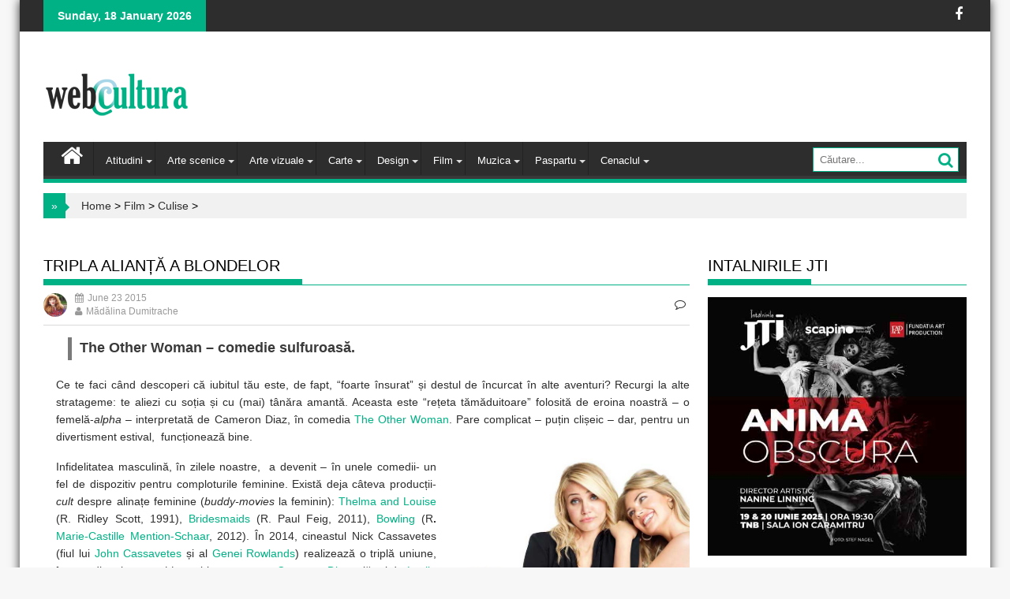

--- FILE ---
content_type: text/html; charset=UTF-8
request_url: https://webcultura.ro/tripla-alianta-a-blondelor/
body_size: 16738
content:
        <!DOCTYPE html><html lang="en-US" xmlns:og="http://opengraphprotocol.org/schema/" xmlns:fb="http://www.facebook.com/2008/fbml">
    	<head>

		        <meta charset="UTF-8">
        <meta name="viewport" content="width=device-width, initial-scale=1">
        <link rel="profile" href="https://gmpg.org/xfn/11">
        <link rel="alternate" type="application/rss+xml" title="WebCultura RSS" href="https://webcultura.ro/feed/" />
        <link rel="pingback" href="https://webcultura.ro/xmlrpc.php">
    <title>Tripla alianță a blondelor &#8211; WebCultura</title>
<meta name='robots' content='max-image-preview:large' />
<link rel='dns-prefetch' href='//fonts.googleapis.com' />
<link rel="alternate" type="application/rss+xml" title="WebCultura &raquo; Tripla alianță a blondelor Comments Feed" href="https://webcultura.ro/tripla-alianta-a-blondelor/feed/" />
<link rel="alternate" title="oEmbed (JSON)" type="application/json+oembed" href="https://webcultura.ro/wp-json/oembed/1.0/embed?url=https%3A%2F%2Fwebcultura.ro%2Ftripla-alianta-a-blondelor%2F" />
<link rel="alternate" title="oEmbed (XML)" type="text/xml+oembed" href="https://webcultura.ro/wp-json/oembed/1.0/embed?url=https%3A%2F%2Fwebcultura.ro%2Ftripla-alianta-a-blondelor%2F&#038;format=xml" />
<meta property="fb:admins" content="1489472160"/><meta property="og:title" content="Tripla alianță a blondelor"/><meta property="og:type" content="article"/><meta property="og:url" content="https://webcultura.ro/tripla-alianta-a-blondelor/"/><meta property="og:site_name" content="WebCultura.ro"/><meta property="og:image" content="https://webcultura.ro/wp-content/uploads/2015/06/The-Other-Woman.jpg"/>
<style id='wp-img-auto-sizes-contain-inline-css' type='text/css'>
img:is([sizes=auto i],[sizes^="auto," i]){contain-intrinsic-size:3000px 1500px}
/*# sourceURL=wp-img-auto-sizes-contain-inline-css */
</style>
<style id='wp-emoji-styles-inline-css' type='text/css'>

	img.wp-smiley, img.emoji {
		display: inline !important;
		border: none !important;
		box-shadow: none !important;
		height: 1em !important;
		width: 1em !important;
		margin: 0 0.07em !important;
		vertical-align: -0.1em !important;
		background: none !important;
		padding: 0 !important;
	}
/*# sourceURL=wp-emoji-styles-inline-css */
</style>
<style id='wp-block-library-inline-css' type='text/css'>
:root{--wp-block-synced-color:#7a00df;--wp-block-synced-color--rgb:122,0,223;--wp-bound-block-color:var(--wp-block-synced-color);--wp-editor-canvas-background:#ddd;--wp-admin-theme-color:#007cba;--wp-admin-theme-color--rgb:0,124,186;--wp-admin-theme-color-darker-10:#006ba1;--wp-admin-theme-color-darker-10--rgb:0,107,160.5;--wp-admin-theme-color-darker-20:#005a87;--wp-admin-theme-color-darker-20--rgb:0,90,135;--wp-admin-border-width-focus:2px}@media (min-resolution:192dpi){:root{--wp-admin-border-width-focus:1.5px}}.wp-element-button{cursor:pointer}:root .has-very-light-gray-background-color{background-color:#eee}:root .has-very-dark-gray-background-color{background-color:#313131}:root .has-very-light-gray-color{color:#eee}:root .has-very-dark-gray-color{color:#313131}:root .has-vivid-green-cyan-to-vivid-cyan-blue-gradient-background{background:linear-gradient(135deg,#00d084,#0693e3)}:root .has-purple-crush-gradient-background{background:linear-gradient(135deg,#34e2e4,#4721fb 50%,#ab1dfe)}:root .has-hazy-dawn-gradient-background{background:linear-gradient(135deg,#faaca8,#dad0ec)}:root .has-subdued-olive-gradient-background{background:linear-gradient(135deg,#fafae1,#67a671)}:root .has-atomic-cream-gradient-background{background:linear-gradient(135deg,#fdd79a,#004a59)}:root .has-nightshade-gradient-background{background:linear-gradient(135deg,#330968,#31cdcf)}:root .has-midnight-gradient-background{background:linear-gradient(135deg,#020381,#2874fc)}:root{--wp--preset--font-size--normal:16px;--wp--preset--font-size--huge:42px}.has-regular-font-size{font-size:1em}.has-larger-font-size{font-size:2.625em}.has-normal-font-size{font-size:var(--wp--preset--font-size--normal)}.has-huge-font-size{font-size:var(--wp--preset--font-size--huge)}.has-text-align-center{text-align:center}.has-text-align-left{text-align:left}.has-text-align-right{text-align:right}.has-fit-text{white-space:nowrap!important}#end-resizable-editor-section{display:none}.aligncenter{clear:both}.items-justified-left{justify-content:flex-start}.items-justified-center{justify-content:center}.items-justified-right{justify-content:flex-end}.items-justified-space-between{justify-content:space-between}.screen-reader-text{border:0;clip-path:inset(50%);height:1px;margin:-1px;overflow:hidden;padding:0;position:absolute;width:1px;word-wrap:normal!important}.screen-reader-text:focus{background-color:#ddd;clip-path:none;color:#444;display:block;font-size:1em;height:auto;left:5px;line-height:normal;padding:15px 23px 14px;text-decoration:none;top:5px;width:auto;z-index:100000}html :where(.has-border-color){border-style:solid}html :where([style*=border-top-color]){border-top-style:solid}html :where([style*=border-right-color]){border-right-style:solid}html :where([style*=border-bottom-color]){border-bottom-style:solid}html :where([style*=border-left-color]){border-left-style:solid}html :where([style*=border-width]){border-style:solid}html :where([style*=border-top-width]){border-top-style:solid}html :where([style*=border-right-width]){border-right-style:solid}html :where([style*=border-bottom-width]){border-bottom-style:solid}html :where([style*=border-left-width]){border-left-style:solid}html :where(img[class*=wp-image-]){height:auto;max-width:100%}:where(figure){margin:0 0 1em}html :where(.is-position-sticky){--wp-admin--admin-bar--position-offset:var(--wp-admin--admin-bar--height,0px)}@media screen and (max-width:600px){html :where(.is-position-sticky){--wp-admin--admin-bar--position-offset:0px}}

/*# sourceURL=wp-block-library-inline-css */
</style><style id='global-styles-inline-css' type='text/css'>
:root{--wp--preset--aspect-ratio--square: 1;--wp--preset--aspect-ratio--4-3: 4/3;--wp--preset--aspect-ratio--3-4: 3/4;--wp--preset--aspect-ratio--3-2: 3/2;--wp--preset--aspect-ratio--2-3: 2/3;--wp--preset--aspect-ratio--16-9: 16/9;--wp--preset--aspect-ratio--9-16: 9/16;--wp--preset--color--black: #000000;--wp--preset--color--cyan-bluish-gray: #abb8c3;--wp--preset--color--white: #ffffff;--wp--preset--color--pale-pink: #f78da7;--wp--preset--color--vivid-red: #cf2e2e;--wp--preset--color--luminous-vivid-orange: #ff6900;--wp--preset--color--luminous-vivid-amber: #fcb900;--wp--preset--color--light-green-cyan: #7bdcb5;--wp--preset--color--vivid-green-cyan: #00d084;--wp--preset--color--pale-cyan-blue: #8ed1fc;--wp--preset--color--vivid-cyan-blue: #0693e3;--wp--preset--color--vivid-purple: #9b51e0;--wp--preset--gradient--vivid-cyan-blue-to-vivid-purple: linear-gradient(135deg,rgb(6,147,227) 0%,rgb(155,81,224) 100%);--wp--preset--gradient--light-green-cyan-to-vivid-green-cyan: linear-gradient(135deg,rgb(122,220,180) 0%,rgb(0,208,130) 100%);--wp--preset--gradient--luminous-vivid-amber-to-luminous-vivid-orange: linear-gradient(135deg,rgb(252,185,0) 0%,rgb(255,105,0) 100%);--wp--preset--gradient--luminous-vivid-orange-to-vivid-red: linear-gradient(135deg,rgb(255,105,0) 0%,rgb(207,46,46) 100%);--wp--preset--gradient--very-light-gray-to-cyan-bluish-gray: linear-gradient(135deg,rgb(238,238,238) 0%,rgb(169,184,195) 100%);--wp--preset--gradient--cool-to-warm-spectrum: linear-gradient(135deg,rgb(74,234,220) 0%,rgb(151,120,209) 20%,rgb(207,42,186) 40%,rgb(238,44,130) 60%,rgb(251,105,98) 80%,rgb(254,248,76) 100%);--wp--preset--gradient--blush-light-purple: linear-gradient(135deg,rgb(255,206,236) 0%,rgb(152,150,240) 100%);--wp--preset--gradient--blush-bordeaux: linear-gradient(135deg,rgb(254,205,165) 0%,rgb(254,45,45) 50%,rgb(107,0,62) 100%);--wp--preset--gradient--luminous-dusk: linear-gradient(135deg,rgb(255,203,112) 0%,rgb(199,81,192) 50%,rgb(65,88,208) 100%);--wp--preset--gradient--pale-ocean: linear-gradient(135deg,rgb(255,245,203) 0%,rgb(182,227,212) 50%,rgb(51,167,181) 100%);--wp--preset--gradient--electric-grass: linear-gradient(135deg,rgb(202,248,128) 0%,rgb(113,206,126) 100%);--wp--preset--gradient--midnight: linear-gradient(135deg,rgb(2,3,129) 0%,rgb(40,116,252) 100%);--wp--preset--font-size--small: 13px;--wp--preset--font-size--medium: 20px;--wp--preset--font-size--large: 36px;--wp--preset--font-size--x-large: 42px;--wp--preset--spacing--20: 0.44rem;--wp--preset--spacing--30: 0.67rem;--wp--preset--spacing--40: 1rem;--wp--preset--spacing--50: 1.5rem;--wp--preset--spacing--60: 2.25rem;--wp--preset--spacing--70: 3.38rem;--wp--preset--spacing--80: 5.06rem;--wp--preset--shadow--natural: 6px 6px 9px rgba(0, 0, 0, 0.2);--wp--preset--shadow--deep: 12px 12px 50px rgba(0, 0, 0, 0.4);--wp--preset--shadow--sharp: 6px 6px 0px rgba(0, 0, 0, 0.2);--wp--preset--shadow--outlined: 6px 6px 0px -3px rgb(255, 255, 255), 6px 6px rgb(0, 0, 0);--wp--preset--shadow--crisp: 6px 6px 0px rgb(0, 0, 0);}:where(.is-layout-flex){gap: 0.5em;}:where(.is-layout-grid){gap: 0.5em;}body .is-layout-flex{display: flex;}.is-layout-flex{flex-wrap: wrap;align-items: center;}.is-layout-flex > :is(*, div){margin: 0;}body .is-layout-grid{display: grid;}.is-layout-grid > :is(*, div){margin: 0;}:where(.wp-block-columns.is-layout-flex){gap: 2em;}:where(.wp-block-columns.is-layout-grid){gap: 2em;}:where(.wp-block-post-template.is-layout-flex){gap: 1.25em;}:where(.wp-block-post-template.is-layout-grid){gap: 1.25em;}.has-black-color{color: var(--wp--preset--color--black) !important;}.has-cyan-bluish-gray-color{color: var(--wp--preset--color--cyan-bluish-gray) !important;}.has-white-color{color: var(--wp--preset--color--white) !important;}.has-pale-pink-color{color: var(--wp--preset--color--pale-pink) !important;}.has-vivid-red-color{color: var(--wp--preset--color--vivid-red) !important;}.has-luminous-vivid-orange-color{color: var(--wp--preset--color--luminous-vivid-orange) !important;}.has-luminous-vivid-amber-color{color: var(--wp--preset--color--luminous-vivid-amber) !important;}.has-light-green-cyan-color{color: var(--wp--preset--color--light-green-cyan) !important;}.has-vivid-green-cyan-color{color: var(--wp--preset--color--vivid-green-cyan) !important;}.has-pale-cyan-blue-color{color: var(--wp--preset--color--pale-cyan-blue) !important;}.has-vivid-cyan-blue-color{color: var(--wp--preset--color--vivid-cyan-blue) !important;}.has-vivid-purple-color{color: var(--wp--preset--color--vivid-purple) !important;}.has-black-background-color{background-color: var(--wp--preset--color--black) !important;}.has-cyan-bluish-gray-background-color{background-color: var(--wp--preset--color--cyan-bluish-gray) !important;}.has-white-background-color{background-color: var(--wp--preset--color--white) !important;}.has-pale-pink-background-color{background-color: var(--wp--preset--color--pale-pink) !important;}.has-vivid-red-background-color{background-color: var(--wp--preset--color--vivid-red) !important;}.has-luminous-vivid-orange-background-color{background-color: var(--wp--preset--color--luminous-vivid-orange) !important;}.has-luminous-vivid-amber-background-color{background-color: var(--wp--preset--color--luminous-vivid-amber) !important;}.has-light-green-cyan-background-color{background-color: var(--wp--preset--color--light-green-cyan) !important;}.has-vivid-green-cyan-background-color{background-color: var(--wp--preset--color--vivid-green-cyan) !important;}.has-pale-cyan-blue-background-color{background-color: var(--wp--preset--color--pale-cyan-blue) !important;}.has-vivid-cyan-blue-background-color{background-color: var(--wp--preset--color--vivid-cyan-blue) !important;}.has-vivid-purple-background-color{background-color: var(--wp--preset--color--vivid-purple) !important;}.has-black-border-color{border-color: var(--wp--preset--color--black) !important;}.has-cyan-bluish-gray-border-color{border-color: var(--wp--preset--color--cyan-bluish-gray) !important;}.has-white-border-color{border-color: var(--wp--preset--color--white) !important;}.has-pale-pink-border-color{border-color: var(--wp--preset--color--pale-pink) !important;}.has-vivid-red-border-color{border-color: var(--wp--preset--color--vivid-red) !important;}.has-luminous-vivid-orange-border-color{border-color: var(--wp--preset--color--luminous-vivid-orange) !important;}.has-luminous-vivid-amber-border-color{border-color: var(--wp--preset--color--luminous-vivid-amber) !important;}.has-light-green-cyan-border-color{border-color: var(--wp--preset--color--light-green-cyan) !important;}.has-vivid-green-cyan-border-color{border-color: var(--wp--preset--color--vivid-green-cyan) !important;}.has-pale-cyan-blue-border-color{border-color: var(--wp--preset--color--pale-cyan-blue) !important;}.has-vivid-cyan-blue-border-color{border-color: var(--wp--preset--color--vivid-cyan-blue) !important;}.has-vivid-purple-border-color{border-color: var(--wp--preset--color--vivid-purple) !important;}.has-vivid-cyan-blue-to-vivid-purple-gradient-background{background: var(--wp--preset--gradient--vivid-cyan-blue-to-vivid-purple) !important;}.has-light-green-cyan-to-vivid-green-cyan-gradient-background{background: var(--wp--preset--gradient--light-green-cyan-to-vivid-green-cyan) !important;}.has-luminous-vivid-amber-to-luminous-vivid-orange-gradient-background{background: var(--wp--preset--gradient--luminous-vivid-amber-to-luminous-vivid-orange) !important;}.has-luminous-vivid-orange-to-vivid-red-gradient-background{background: var(--wp--preset--gradient--luminous-vivid-orange-to-vivid-red) !important;}.has-very-light-gray-to-cyan-bluish-gray-gradient-background{background: var(--wp--preset--gradient--very-light-gray-to-cyan-bluish-gray) !important;}.has-cool-to-warm-spectrum-gradient-background{background: var(--wp--preset--gradient--cool-to-warm-spectrum) !important;}.has-blush-light-purple-gradient-background{background: var(--wp--preset--gradient--blush-light-purple) !important;}.has-blush-bordeaux-gradient-background{background: var(--wp--preset--gradient--blush-bordeaux) !important;}.has-luminous-dusk-gradient-background{background: var(--wp--preset--gradient--luminous-dusk) !important;}.has-pale-ocean-gradient-background{background: var(--wp--preset--gradient--pale-ocean) !important;}.has-electric-grass-gradient-background{background: var(--wp--preset--gradient--electric-grass) !important;}.has-midnight-gradient-background{background: var(--wp--preset--gradient--midnight) !important;}.has-small-font-size{font-size: var(--wp--preset--font-size--small) !important;}.has-medium-font-size{font-size: var(--wp--preset--font-size--medium) !important;}.has-large-font-size{font-size: var(--wp--preset--font-size--large) !important;}.has-x-large-font-size{font-size: var(--wp--preset--font-size--x-large) !important;}
/*# sourceURL=global-styles-inline-css */
</style>

<style id='classic-theme-styles-inline-css' type='text/css'>
/*! This file is auto-generated */
.wp-block-button__link{color:#fff;background-color:#32373c;border-radius:9999px;box-shadow:none;text-decoration:none;padding:calc(.667em + 2px) calc(1.333em + 2px);font-size:1.125em}.wp-block-file__button{background:#32373c;color:#fff;text-decoration:none}
/*# sourceURL=/wp-includes/css/classic-themes.min.css */
</style>
<link rel='stylesheet' id='contact-form-7-css' href='https://webcultura.ro/wp-content/plugins/contact-form-7/includes/css/styles.css?ver=6.1.4' type='text/css' media='all' />
<link rel='stylesheet' id='wpfla-style-handle-css' href='https://webcultura.ro/wp-content/plugins/wp-first-letter-avatar/css/style.css?ver=6.9' type='text/css' media='all' />
<link rel='stylesheet' id='jquery-bxslider-css' href='https://webcultura.ro/wp-content/themes/wbc/assets/library/bxslider/css/jquery.bxslider.min.css?ver=4.2.5' type='text/css' media='all' />
<link rel='stylesheet' id='wbc-googleapis-css' href='//fonts.googleapis.com/css?family=Oswald%3A300%2C400%2C700%7CRoboto%3A300italic%2C400%2C500%2C700&#038;ver=1.0.1' type='text/css' media='all' />
<link rel='stylesheet' id='fontawesome-css' href='https://webcultura.ro/wp-content/themes/wbc/assets/library/Font-Awesome/css/font-awesome.min.css?ver=4.5.0' type='text/css' media='all' />
<link rel='stylesheet' id='wbc-style-css' href='https://webcultura.ro/wp-content/themes/wbc/style.css?ver=6.9' type='text/css' media='all' />
<style id='wbc-style-inline-css' type='text/css'>

            mark,
            .comment-form .form-submit input,
            .read-more,
            .bn-title,
            .home-icon.front_page_on,
            .header-wrapper .menu li:hover > a,
            .header-wrapper .menu > li.current-menu-item a,
            .header-wrapper .menu > li.current-menu-parent a,
            .header-wrapper .menu > li.current_page_parent a,
            .header-wrapper .menu > li.current_page_ancestor a,
            .header-wrapper .menu > li.current-menu-item > a:before,
            .header-wrapper .menu > li.current-menu-parent > a:before,
            .header-wrapper .menu > li.current_page_parent > a:before,
            .header-wrapper .menu > li.current_page_ancestor > a:before,
            .header-wrapper .main-navigation ul ul.sub-menu li:hover > a,
            .slider-section .cat-links a,
            .featured-desc .below-entry-meta .cat-links a,
            #calendar_wrap #wp-calendar #today,
            #calendar_wrap #wp-calendar #today a,
            .wpcf7-form input.wpcf7-submit:hover,
            .beside-slider-details,
            .breadcrumb{
                background: #00B185;
            }
        
            a:hover,
            .screen-reader-text:focus,
            .bn-content a:hover,
            .socials a:hover,
            .search-block input#menu-search,
            .widget_search input#s,
            .search-block #searchsubmit,
            .widget_search #searchsubmit,
            .footer-sidebar .featured-desc .above-entry-meta a:hover,
            .slider-section .slide-title:hover,
            .besides-slider .post-title a:hover,
            .slider-feature-wrap a:hover,
            .slider-section .bx-controls-direction a,
            .besides-slider .beside-post:hover .beside-caption,
            .besides-slider .beside-post:hover .beside-caption a:hover,
            .featured-desc .above-entry-meta span:hover,
            .posted-on a:hover,
            .cat-links a:hover,
            .comments-link a:hover,
            .edit-link a:hover,
            .tags-links a:hover,
            .byline a:hover,
            .nav-links a:hover,
            .footer-wrapper h4:hover,
            .featured-desc h4:hover,
            #wbc-breadcrumbs a:hover,
            .wpcf7-form input.wpcf7-submit {
                color: #00B185;
            }
             .search-block input#menu-search,
            .widget_search input#s,
            .tagcloud a{
                border: 1px solid #00B185;
            }
            .footer-wrapper .border,
            .nav-links .nav-previous a:hover,
            .nav-links .nav-next a:hover{
                border-top: 1px solid #00B185;
            }
            .widget-title,
            .footer-wrapper,
            .page-header .page-title,
            .single .entry-header .entry-title,
            .comments-title{
                border-bottom: 1px solid #00B185;
            }
            .widget-title:before,
           .comments-title:before,
            .page-header .page-title:before,
            .single .entry-header .entry-title:before{
                border-bottom: 7px solid #00B185;
            }
           .wpcf7-form input.wpcf7-submit,
            article.post.sticky{
                border: 2px solid #00B185;
            }
           .featured-entries-col .wbc-col-2 .widget-image,
           .featured-entries-col .wbc-col-1 .widget-image,
           .featured-entries-col .wbc-col-3 .widget-image,
           .featured-entries-col .wbc-col-4 .widget-image, 
           .besides-slider .overlay{
                border-bottom: 3px solid #00B185;
            }
           .breadcrumb::after {
                border-left: 5px solid #00B185;
            }
           .header-wrapper #site-navigation{
                border-bottom: 5px solid #00B185;
            }
           @media screen and (max-width:992px){
                .slicknav_btn.slicknav_open{
                    border: 1px solid #00B185;
                }
                .slicknav_btn.slicknav_open:before{
                    background: { #00B185 };
                    box-shadow: 0 6px 0 0 #00B185, 0 12px 0 0 #00B185;
                }
                .slicknav_nav li:hover > a,
                .slicknav_nav li.current-menu-ancestor a,
                .slicknav_nav li.current-menu-item  > a,
                .slicknav_nav li.current_page_item a,
                .slicknav_nav li.current_page_item .slicknav_item span,
                .slicknav_nav li .slicknav_item:hover a{
                    color: #00B185;
                }
            }
/*# sourceURL=wbc-style-inline-css */
</style>
<script type="text/javascript" src="https://webcultura.ro/wp-includes/js/jquery/jquery.min.js?ver=3.7.1" id="jquery-core-js"></script>
<script type="text/javascript" src="https://webcultura.ro/wp-includes/js/jquery/jquery-migrate.min.js?ver=3.4.1" id="jquery-migrate-js"></script>
<link rel="https://api.w.org/" href="https://webcultura.ro/wp-json/" /><link rel="alternate" title="JSON" type="application/json" href="https://webcultura.ro/wp-json/wp/v2/posts/100558" /><link rel="EditURI" type="application/rsd+xml" title="RSD" href="https://webcultura.ro/xmlrpc.php?rsd" />
<meta name="generator" content="WordPress 6.9" />
<link rel="canonical" href="https://webcultura.ro/tripla-alianta-a-blondelor/" />
<link rel='shortlink' href='https://webcultura.ro/?p=100558' />

	</head>
<body class="wp-singular post-template-default single single-post postid-100558 single-format-standard wp-theme-wbc boxed-layout right-sidebar group-blog">

<div id="fb-root"></div>
<script>(function(d, s, id) {
  var js, fjs = d.getElementsByTagName(s)[0];
  if (d.getElementById(id)) return;
  js = d.createElement(s); js.id = id;
  js.src = "//connect.facebook.net/en_US/sdk.js#xfbml=1&version=v2.6";
  fjs.parentNode.insertBefore(js, fjs);
}(document, 'script', 'facebook-jssdk'));</script>

        <div id="page" class="hfeed site">
        <a class="skip-link screen-reader-text" href="#content" title="link">Skip to content</a>
            <header id="masthead" class="site-header" role="banner">
            <div class="top-header-section clearfix">
                <div class="wrapper">
                     <div class="header-latest-posts float-left bn-title">Sunday, 18 January 2026</div>                    <div class="right-header float-right">
                                <div class="socials">
                            <a href="http://www.facebook.com/WEBCULTURA.ro" class="facebook" data-title="Facebook" target="_blank">
                    <span class="font-icon-social-facebook"><i class="fa fa-facebook"></i></span>
                </a>
                    </div>
        
                                                </div>
                </div>
            </div><!-- .top-header-section -->
            <div class="wrapper header-wrapper clearfix">
                <div class="header-container">
                    <div class="site-branding clearfix">
                                                <div class="site-logo float-left">
                                                                                                                                    <a href="https://webcultura.ro/" rel="home">
                                        <img src="https://webcultura.ro/wp-content/uploads/2017/07/WebCultura.gif" alt="Logo">
                                    </a>
                                                                                               </div><!--site-logo-->
                        <!--wbc-header-id-display-opt-->
                        

                                                                        <div class="clearfix"></div>
                    </div>
                    <nav id="site-navigation" class="main-navigation clearfix" role="navigation">
                        <div class="header-main-menu clearfix">
                                                                <div class="home-icon">
                                        <a href="https://webcultura.ro/" title="WebCultura"><i class="fa fa-home"></i></a>
                                    </div>
                                                                    <div class="wbctheme-nav"><ul id="menu-meniu1" class="menu"><li id="menu-item-1083" class="menu-item menu-item-type-taxonomy menu-item-object-category menu-item-has-children menu-item-1083"><a href="https://webcultura.ro/articole/atitudini/">Atitudini</a>
<ul class="sub-menu">
	<li id="menu-item-1114" class="menu-item menu-item-type-taxonomy menu-item-object-category menu-item-1114"><a href="https://webcultura.ro/articole/atitudini/opinii/">Opinii</a></li>
	<li id="menu-item-3957" class="menu-item menu-item-type-taxonomy menu-item-object-category menu-item-3957"><a href="https://webcultura.ro/articole/atitudini/interviuri/">Interviuri</a></li>
	<li id="menu-item-1091" class="menu-item menu-item-type-taxonomy menu-item-object-category menu-item-1091"><a href="https://webcultura.ro/articole/atitudini/cultura-civica/">Cultura civica</a></li>
	<li id="menu-item-1127" class="menu-item menu-item-type-taxonomy menu-item-object-category menu-item-1127"><a href="https://webcultura.ro/articole/atitudini/stop-cadru/">Stop-cadru</a></li>
	<li id="menu-item-1115" class="menu-item menu-item-type-taxonomy menu-item-object-category menu-item-1115"><a href="https://webcultura.ro/articole/atitudini/parteneriate/">Parteneriate</a></li>
</ul>
</li>
<li id="menu-item-1081" class="menu-item menu-item-type-taxonomy menu-item-object-category menu-item-has-children menu-item-1081"><a href="https://webcultura.ro/articole/artescenice/">Arte scenice</a>
<ul class="sub-menu">
	<li id="menu-item-1128" class="menu-item menu-item-type-taxonomy menu-item-object-category menu-item-1128"><a href="https://webcultura.ro/articole/artescenice/teatru/">Teatru</a></li>
	<li id="menu-item-1084" class="menu-item menu-item-type-taxonomy menu-item-object-category menu-item-1084"><a href="https://webcultura.ro/articole/artescenice/balet/">Balet</a></li>
	<li id="menu-item-4031" class="menu-item menu-item-type-taxonomy menu-item-object-category menu-item-4031"><a href="https://webcultura.ro/articole/artescenice/dans/">Dans</a></li>
	<li id="menu-item-12969" class="menu-item menu-item-type-taxonomy menu-item-object-category menu-item-12969"><a href="https://webcultura.ro/articole/artescenice/circ/">Circ</a></li>
</ul>
</li>
<li id="menu-item-1082" class="menu-item menu-item-type-taxonomy menu-item-object-category menu-item-has-children menu-item-1082"><a href="https://webcultura.ro/articole/arte-vizuale/">Arte vizuale</a>
<ul class="sub-menu">
	<li id="menu-item-1101" class="menu-item menu-item-type-taxonomy menu-item-object-category menu-item-1101"><a href="https://webcultura.ro/articole/arte-vizuale/fotografie/">Fotografie</a></li>
	<li id="menu-item-1116" class="menu-item menu-item-type-taxonomy menu-item-object-category menu-item-1116"><a href="https://webcultura.ro/articole/arte-vizuale/pictura/">Pictura</a></li>
	<li id="menu-item-1123" class="menu-item menu-item-type-taxonomy menu-item-object-category menu-item-1123"><a href="https://webcultura.ro/articole/arte-vizuale/sculptura/">Sculptura</a></li>
	<li id="menu-item-1104" class="menu-item menu-item-type-taxonomy menu-item-object-category menu-item-1104"><a href="https://webcultura.ro/articole/arte-vizuale/gravura/">Gravura</a></li>
	<li id="menu-item-12970" class="menu-item menu-item-type-taxonomy menu-item-object-category menu-item-12970"><a href="https://webcultura.ro/articole/arte-vizuale/grafica/">Grafica</a></li>
	<li id="menu-item-4284" class="menu-item menu-item-type-taxonomy menu-item-object-category menu-item-4284"><a href="https://webcultura.ro/articole/arte-vizuale/street-art/">Street Art</a></li>
</ul>
</li>
<li id="menu-item-1107" class="menu-item menu-item-type-taxonomy menu-item-object-category menu-item-has-children menu-item-1107"><a href="https://webcultura.ro/articole/carte/">Carte</a>
<ul class="sub-menu">
	<li id="menu-item-1120" class="menu-item menu-item-type-taxonomy menu-item-object-category menu-item-1120"><a href="https://webcultura.ro/articole/carte/literatura/">Literatura</a></li>
	<li id="menu-item-1090" class="menu-item menu-item-type-taxonomy menu-item-object-category menu-item-1090"><a href="https://webcultura.ro/articole/carte/specialitati/">Specialitati</a></li>
	<li id="menu-item-12973" class="menu-item menu-item-type-taxonomy menu-item-object-category menu-item-12973"><a href="https://webcultura.ro/articole/carte/targuri/">Targuri</a></li>
</ul>
</li>
<li id="menu-item-1093" class="menu-item menu-item-type-taxonomy menu-item-object-category menu-item-has-children menu-item-1093"><a href="https://webcultura.ro/articole/design/">Design</a>
<ul class="sub-menu">
	<li id="menu-item-1078" class="menu-item menu-item-type-taxonomy menu-item-object-category menu-item-1078"><a href="https://webcultura.ro/articole/design/arhitectura/">Arhitectura</a></li>
	<li id="menu-item-1076" class="menu-item menu-item-type-taxonomy menu-item-object-category menu-item-1076"><a href="https://webcultura.ro/articole/design/ambiental/">Ambiental</a></li>
	<li id="menu-item-12974" class="menu-item menu-item-type-taxonomy menu-item-object-category menu-item-12974"><a href="https://webcultura.ro/articole/design/fashion/">Fashion</a></li>
	<li id="menu-item-53014" class="menu-item menu-item-type-taxonomy menu-item-object-category menu-item-53014"><a href="https://webcultura.ro/articole/design/artizanat/">Artizanat</a></li>
</ul>
</li>
<li id="menu-item-1099" class="menu-item menu-item-type-taxonomy menu-item-object-category current-post-ancestor menu-item-has-children menu-item-1099"><a href="https://webcultura.ro/articole/film/" title="Filme">Film</a>
<ul class="sub-menu">
	<li id="menu-item-1094" class="menu-item menu-item-type-taxonomy menu-item-object-category menu-item-1094"><a href="https://webcultura.ro/articole/film/documentar/">Documentar</a></li>
	<li id="menu-item-1077" class="menu-item menu-item-type-taxonomy menu-item-object-category menu-item-1077"><a href="https://webcultura.ro/articole/film/animatie/">Animatie</a></li>
	<li id="menu-item-1124" class="menu-item menu-item-type-taxonomy menu-item-object-category menu-item-1124"><a href="https://webcultura.ro/articole/film/scurt-metraj/">Scurt metraj</a></li>
	<li id="menu-item-1089" class="menu-item menu-item-type-taxonomy menu-item-object-category current-post-ancestor current-menu-parent current-post-parent menu-item-1089"><a href="https://webcultura.ro/articole/film/culise/">Culise</a></li>
</ul>
</li>
<li id="menu-item-1111" class="menu-item menu-item-type-taxonomy menu-item-object-category menu-item-has-children menu-item-1111"><a href="https://webcultura.ro/articole/muzica/">Muzica</a>
<ul class="sub-menu">
	<li id="menu-item-1088" class="menu-item menu-item-type-taxonomy menu-item-object-category menu-item-1088"><a href="https://webcultura.ro/articole/muzica/clasica/">Clasica</a></li>
	<li id="menu-item-1105" class="menu-item menu-item-type-taxonomy menu-item-object-category menu-item-1105"><a href="https://webcultura.ro/articole/muzica/jazz/">Jazz</a></li>
	<li id="menu-item-1113" class="menu-item menu-item-type-taxonomy menu-item-object-category menu-item-1113"><a href="https://webcultura.ro/articole/muzica/opera/">Opera</a></li>
	<li id="menu-item-4051" class="menu-item menu-item-type-taxonomy menu-item-object-category menu-item-4051"><a href="https://webcultura.ro/articole/muzica/traditionala/">Traditionala</a></li>
	<li id="menu-item-12977" class="menu-item menu-item-type-taxonomy menu-item-object-category menu-item-12977"><a href="https://webcultura.ro/articole/muzica/pop/">Pop</a></li>
	<li id="menu-item-12978" class="menu-item menu-item-type-taxonomy menu-item-object-category menu-item-12978"><a href="https://webcultura.ro/articole/muzica/rock/">Rock</a></li>
	<li id="menu-item-12979" class="menu-item menu-item-type-taxonomy menu-item-object-category menu-item-12979"><a href="https://webcultura.ro/articole/muzica/hiphop/">Hip hop</a></li>
</ul>
</li>
<li id="menu-item-3989" class="menu-item menu-item-type-taxonomy menu-item-object-category menu-item-has-children menu-item-3989"><a href="https://webcultura.ro/articole/paspartu/">Paspartu</a>
<ul class="sub-menu">
	<li id="menu-item-3308" class="menu-item menu-item-type-taxonomy menu-item-object-category menu-item-3308"><a href="https://webcultura.ro/articole/paspartu/muzee-unde-iesim/">Muzee</a></li>
	<li id="menu-item-1125" class="menu-item menu-item-type-taxonomy menu-item-object-category menu-item-1125"><a href="https://webcultura.ro/articole/paspartu/evenimente/">Evenimente</a></li>
	<li id="menu-item-1075" class="menu-item menu-item-type-taxonomy menu-item-object-category menu-item-1075"><a href="https://webcultura.ro/articole/paspartu/advertising/">Advertising</a></li>
	<li id="menu-item-12980" class="menu-item menu-item-type-taxonomy menu-item-object-category menu-item-12980"><a href="https://webcultura.ro/articole/paspartu/supraexpunere/">Supraexpunere</a></li>
	<li id="menu-item-101994" class="menu-item menu-item-type-taxonomy menu-item-object-category menu-item-101994"><a href="https://webcultura.ro/articole/paspartu/proiecte/">Proiecte</a></li>
</ul>
</li>
<li id="menu-item-102068" class="menu-item menu-item-type-taxonomy menu-item-object-category menu-item-has-children menu-item-102068"><a href="https://webcultura.ro/articole/cenaclul/">Cenaclul</a>
<ul class="sub-menu">
	<li id="menu-item-102070" class="menu-item menu-item-type-taxonomy menu-item-object-category menu-item-102070"><a href="https://webcultura.ro/articole/cenaclul/poezie/">Poezie</a></li>
	<li id="menu-item-102071" class="menu-item menu-item-type-taxonomy menu-item-object-category menu-item-102071"><a href="https://webcultura.ro/articole/cenaclul/proza/">Proza</a></li>
	<li id="menu-item-102072" class="menu-item menu-item-type-post_type menu-item-object-page menu-item-102072"><a href="https://webcultura.ro/important/">Important</a></li>
	<li id="menu-item-102073" class="menu-item menu-item-type-post_type menu-item-object-page menu-item-102073"><a href="https://webcultura.ro/publica/">Publică</a></li>
</ul>
</li>
</ul></div>                                <div class="search-block">
    <form action="https://webcultura.ro" class="searchform" id="searchform" method="get" role="search">
        <div>
            <label for="menu-search" class="screen-reader-text"></label>
                        <input type="text"  placeholder="Căutare..."  id="menu-search" name="s" value="">
            <button class="fa fa-search" type="submit" id="searchsubmit"></button>
        </div>
    </form>
</div>
                        </div>
                        <div class="responsive-slick-menu clearfix"></div>
                    </nav>
                    <!-- #site-navigation -->
                </div>
                <!-- .header-container -->
            </div>
            <!-- header-wrapper-->
        </header>
        <!-- #masthead -->
            <div class="wrapper content-wrapper clearfix">
            <div id="content" class="site-content">
    <div id="wbc-breadcrumbs" class="clearfix"><span class="breadcrumb">&#187;</span><div class="breadcrumb-container"><a href="https://webcultura.ro">Home</a> <span class="bread_arrow"> > </span> <a href="https://webcultura.ro/articole/film/">Film</a> <span class="bread_arrow"> > </span> <a href="https://webcultura.ro/articole/film/culise/">Culise</a> <span class="bread_arrow"> > </span> </div></div>	<div id="primary" class="content-area">
		<main id="main" class="site-main" role="main">

		
			
<article id="post-100558" class="post-100558 post type-post status-publish format-standard has-post-thumbnail hentry category-culise tag-cronica">
	<header class="entry-header"><meta http-equiv="Content-Type" content="text/html; charset=utf-8">
		<h1 class="entry-title">Tripla alianță a blondelor</h1>		<div class="autori clearfix">
		<div class="autori-left">
			<img src="https://webcultura.ro/wp-content/themes/wbc/assets/autori/109.jpg" alt="Mădălina Dumitrache" title="Mădălina Dumitrache" /><span class="posted-on"><a href="https://webcultura.ro/tripla-alianta-a-blondelor/" rel="bookmark"><i class="fa fa-calendar"></i><time class="entry-date published" datetime="2015-06-23T19:41:38+03:00">June 23 2015</time><time class="updated" datetime="2015-06-24T10:30:21+03:00">June 24 2015</time></a></span></br><span class="byline"> <br><span class="author vcard"><a class="url fn n" href="https://webcultura.ro/author/madalinadumitrache/"><i class="fa fa-user"></i>Mădălina Dumitrache</a></span></span>		</div>
		<div class="autori-right">
<span class="social_icons"><div class="fb-like" data-href="https://webcultura.ro/tripla-alianta-a-blondelor/" data-width="160" data-layout="button_count" data-action="like" data-show-faces="false" data-share="true"></div></span><span class="socialcom"><a href="https://webcultura.ro/tripla-alianta-a-blondelor/#respond"><span class="fa fa-comment-o"></span></a></span>

		</div>
		</div>
	</header><!-- .entry-header -->

	<div class="entry-content">

		<blockquote class="chapeau">
<h3>The Other Woman &#8211; comedie sulfuroasă.</h3>
</blockquote>
<p style="text-align: justify;">Ce te faci când descoperi că iubitul tău este, de fapt, &#8220;foarte însurat&#8221; și destul de încurcat în alte aventuri? Recurgi la alte stratageme: te aliezi cu soția și cu (mai) tânăra amantă. Aceasta este &#8220;rețeta tămăduitoare&#8221; folosită de eroina noastră &#8211; o femelă-<em>alpha</em> &#8211; interpretată de Cameron Diaz, în comedia <a href="http://www.imdb.com/title/tt2203939/" target="_blank">The Other Woman</a>. Pare complicat &#8211; puțin clișeic &#8211; dar, pentru un divertisment estival,  funcționează bine.</p>
<p style="text-align: justify;"><a href="https://webcultura.ro/wp-content/uploads/2015/06/The-Other-Woman.jpg"><img fetchpriority="high" decoding="async" class="alignright wp-image-100562" src="https://webcultura.ro/wp-content/uploads/2015/06/The-Other-Woman.jpg" alt="The-Other-Woman" width="300" height="346" srcset="https://webcultura.ro/wp-content/uploads/2015/06/The-Other-Woman.jpg 625w, https://webcultura.ro/wp-content/uploads/2015/06/The-Other-Woman-260x300.jpg 260w" sizes="(max-width: 300px) 100vw, 300px" /></a>Infidelitatea masculină, în zilele noastre,  a devenit &#8211; în unele comedii- un fel de dispozitiv pentru comploturile feminine. Există deja câteva producții-<em>cult</em> despre alinațe feminine (<em>buddy-movies</em> la feminin): <a href="http://www.imdb.com/title/tt0103074/?ref_=fn_al_tt_1" target="_blank">Thelma and Louise</a> (R. Ridley Scott, 1991), <a href="http://www.imdb.com/title/tt1478338/?ref_=fn_al_nm_1a" target="_blank">Bridesmaids</a> (R. Paul Feig, 2011), <a href="http://www.imdb.com/title/tt1478338/?ref_=fn_al_nm_1a" target="_blank">Bowling</a> (R<strong>. </strong><a href="http://www.imdb.com/name/nm1310723/?ref_=tt_ov_dr" target="_blank">Marie-Castille Mention-Schaar</a>, 2012). În 2014, cineastul Nick Cassavetes (fiul lui <a href="http://www.imdb.com/name/nm0001023/?ref_=fn_al_nm_1" target="_blank">John Cassavetes</a> și al <a href="http://www.imdb.com/name/nm0001687/?ref_=fn_al_nm_1" target="_blank">Genei Rowlands</a>) realizează o triplă uniune, într-un divertisment <em>girly</em>, cu binecunoscuta <a href="http://www.imdb.com/name/nm0000139/?ref_=tt_cl_t1" target="_blank">Cameron Diaz</a>, alături de <a href="http://www.imdb.com/name/nm0005182/?ref_=tt_cl_t2" target="_blank">Leslie Mann</a> și de manechinul <a href="http://www.imdb.com/name/nm4478322/?ref_=tt_cl_t5" target="_blank">Kate Upton</a>.</p>
<p style="text-align: justify;">Acest formidal trio încearcă să se răzbune pe bărbatul care le înșelase pe fiecare dintre cele trei grațioase blonde. <a href="http://theotherwomanmovie.com/" target="_blank">The Other Woman</a> este prima comedie semnată de Nick Cassavetes; acest autor este binecunoscut pentru <a href="http://www.imdb.com/title/tt0332280/?ref_=nm_knf_t1" target="_blank">sensibilitatea</a> sa, care l-a condus la conturarea unor personaje feminine puternice. De această dată, nu soţia este cea care află că e trădată, ci&#8230; amanta. Furia ei este atât de mare, încât face un pact neobișnuit cu, exact, victima. Împreună cu soţia amorezului concepe un plan diabolic de răzbunare.</p>
<p><iframe frameborder="0" height="352" src="https://www.youtube.com/embed/f-rpDt4czZM?rel=0&amp;showinfo=0" width="625"></iframe></p>
<p style="text-align: justify;">Fata sexy și simpatică de la începutul anilor 2000, Cameron Diaz, se solidarizează cu alte două blonde și își unesc forțele contra impostorului Mark. În ținute create de renumita stilistă <a href="http://www.imdb.com/name/nm0276010/?ref_=fn_al_nm_1" target="_blank">Patricia Field</a> (autoarea costumațiilor din seria-<em>cult</em> <a href="http://www.imdb.com/title/tt0159206/?ref_=nv_sr_1" target="_blank">Sex and the City</a>), senzualele &#8220;fete rele&#8221; pornesc lupta, încercând să dea greutate unor forme, aparent fără fond. Un veritabil cocktail exploziv, filmul bifează farsa americană reformată.</p>
<p style="text-align: justify;">Carly Whitten /Cameron Diaz este tipul avocatului bătăios, din New York. Ea avea o serie de reguli stricte cu privire la bărbaţi şi la relaţiile cu aceştia. Însă, când îl cunoaşte pe Mark King/<a href="http://www.imdb.com/name/nm0182666/?ref_=fn_al_nm_1" target="_blank">Nikolaj Coster-Waldau</a>, lasă garda jos şi se înamorează de el. O vizită-surpriză la reședința din Connecticut a lui King ia o turnură nefericită: Carly află că Mark este căsătorit. Descoperind că iubitul ei este departe de ceea ce credea ea că ar fi &#8220;sufletul-pereche&#8221;, blondina încearcă să îşi refacă viaţa distrusă. Neclintita avocată se ghida după o mantră strictă: &#8220;<em>Cry on the inside, like a winner</em>&#8221; (&#8220;Plângi în interior, precum o învingătoare&#8221;).</p>
<p style="text-align: justify;">Întâmplător,  o cunoaşte pe soţia înşelată &#8211; Kate/Leslie Mann &#8211; și îşi dă seama că ele aveau multe în comun. Practic, marea ei inamică va deveni cea mai bună prietenă. Cele două, desprinse parcă din <a href="http://www.imdb.com/title/tt0116095/" target="_blank">Diabolique</a>, sunt &#8211; de fapt &#8211; două femei disperate, care reacționează diferit la trădarea lor, dar în cele din urmă, vor găsi un teren comun, care le va permite să devină prietene. Lovitura este descoperirea unei a treia aventuri a lui Mark, cu voluptoasa cu alură de model din revista <em>Sports Illustrated</em><em>:</em> Amber/Kate Upton. Aceasta le determină să pregătească, în comun, răzbunarea asupra ticălosului mincinos, care le-a înşelat pe toate trei.</p>
<p style="text-align: justify;">Filmul devine o poveste despre drumul pe care fiecare dintre aceste femei îl parcurge dimpreună cu celelalte, pentru a se descoperi pe ea însăşi. Vieţile celor trei eroine sunt atât de diferite, încât drumurile lor nu s-ar fi putut întâlni niciodată, în împrejurări obişnuite, totuși, un bărbat face ca ele chiar să se unească. Pe măsură ce strategiile lor capătă forme tot mai ingenioase, legătura dintre ele devine una tot mai solidă. Prin modul în care acţionează faţă de Mark, ele intenţionează să dezvăluie adevărata faţă a acestuia, nu doar să se răzbune.</p>

<div class="dreapta"></p>
<h3 style="text-align: left;">The Other Woman</h3>
<p style="text-align: left;">Regizor: Nick Cassavetes<br />
Scenarist: Melissa Stack<br />
Compozitor: Aaron Zigman<br />
Operator: Robert Fraisse<br />
Producător: Julie Yorn<br />
Monteur: Jim Flynn, Alan Heim</p>
<h3 style="text-align: left;">Distribuţia</h3>
<p style="text-align: left;">Cameron Diaz (Carly Whitten)<br />
Leslie Mann (Kate)<br />
Don Johnson (Frank)<br />
Nikolaj Coster-Waldau (Mark King)<br />
Taylor Kinney (Phil)<br />
David Thornton (Nick)<br />
Nicki Minaj (Lydia)<br />
Alyshia Ochse (Cece)</p>
<p></div>

<p style="text-align: justify;">Pelicula este străbătută de o salbă de clișee (scene de isterie, tristeți scăldate în alcool combinat cu frișcă, răzbunări cu laxative și creme care produc efecte secundare periculoase, locații exotice), dar oferă și perspective&#8230; noi. Carly este lovită de-o cruntă criză de gelozie când o zărește prima dată pe cea mai recentă cucerire a lui Mark. Firava soție &#8211; Kate &#8211; îi servește o replică surprinzătoare: &#8220;<em>If you play tennis with John McEnroe, you’re gonna lose</em>&#8221; (&#8220;Dacă joci tenis cu John McEnroe, vei pierde&#8221;). Răspunsul nu se lasă așteptat și, parcă, nu miră pe nimeni când vine de la o femeie precum este Carly/Diaz: &#8220;<em>I AM McEnroe</em>!&#8221; (&#8220;Eu sunt McEnroe!&#8221;).</p>
<p style="text-align: justify;">Bietul <a href="http://www.imdb.com/name/nm0182666/?ref_=tt_cl_t8" target="_blank">Nikolaj Coster-Waldau</a> trebuie să îndure o sumedenii de schimonoseli, de un gust îndoielnic, în postura de soț-trădător-trădat. Frumușelul din <a href="http://www.imdb.com/title/tt0944947/" target="_blank">Game of Thrones</a> devine, aici, caricatura unui Don Juan modern, tratat &#8211; fără voia lui &#8211; cu laxative sau estrogen.</p>
<p style="text-align: justify;">Deși producția se bazează pe distribuţia feminină şi pe dialogurile (&#8220;<em>You had sex with my husband 50 times? Don’t you have a </em><em>job&#8221;</em> ) de tipul celor din <a href="http://www.imdb.com/title/tt0098904/" target="_blank">Seinfeld</a> (Scenariul: Melissa Stack), oferă şi o notă specială: un soi de sensibilitate care o salvează de caricatural.</p>
<p style="text-align: justify;"><strong>The Other Woman</strong> este o comedie de coloratură feministă, dar care pledează pentru familia tradițională, deși uzează de numeroase stereotipuri. La finele unei astfel de comedioare, stai și te-ntrebi de ce rămâne mereu actual refrenul: &#8220;<em><a href="https://www.youtube.com/watch?v=juTeHsKPWhY" target="_blank">It&#8217;s a Man&#8217;s Man&#8217;s Man&#8217;s World</a></em>&#8220;.</p>

	</div><!-- .entry-content -->


		
	<footer class="entry-footer">
		<span class="cat-links"><i class="fa fa-folder-o"></i><a href="https://webcultura.ro/articole/film/culise/" rel="category tag">Culise</a></span><span class="tags-links"><i class="fa fa-tags"></i><a href="https://webcultura.ro/subiecte/cronica/" rel="tag">cronica</a></span><span class="social_icons"><div class="fb-like" data-href="https://webcultura.ro/tripla-alianta-a-blondelor/" data-width="160" data-layout="button_count" data-action="like" data-show-faces="false" data-share="true"></div></span>
	</footer><!-- .entry-footer -->
</article><!-- #post-## -->
			
	<nav class="navigation post-navigation" aria-label="Posts">
		<h2 class="screen-reader-text">Post navigation</h2>
		<div class="nav-links"><div class="nav-previous"><a href="https://webcultura.ro/noaptea-de-sanziene-la-institutul-francez-din-bucuresti/" rel="prev">Noaptea de Sânziene la Institutul Francez din București</a></div><div class="nav-next"><a href="https://webcultura.ro/noaptea-in-care-iti-poti-gasi-dragostea-eterna/" rel="next">Noaptea în care îți poți găsi dragostea eternă</a></div></div>
	</nav>            <h2 class="widget-title">
                Mădălina Dumitrache            </h2>
            <div class="autor clearfix">
        <div class="autor vcard">
            <img src="https://webcultura.ro/wp-content/themes/wbc/assets/autori/109.jpg" alt="Mădălina Dumitrache" title="Mădălina Dumitrache" />
            <cite class="fn"><span><a href="https://www.facebook.com/madalina.dumitrache.3">Facebook</a> | </span><span><a href="https://webcultura.ro/author/madalinadumitrache/">De același autor</a></span></cite>
<p align="justify">Cultura te îmbogăţeşte, te plasează pe o anumită ierarhie valorică, cu condiţia să fie dublată de inteligenţă şi de cei şapte ani de acasă.
Licenţiată în Teatrologie-Filmologie (UNATC "I.L.Caragiale, Bucureşti) şi Pedagogie (Univ. Buc.), mă simt aproape de cei "săraci în arginţi, dar bogaţi în iluzii" ştiind că cea mai subtilă şi solidă formă de supravieţuire este CULTURA.</p>
        </div>
</div>
                        <h2 class="widget-title">
                Recomandări            </h2>
            <ul class="featured-entries-col featured-entries featured-col-posts featured-related-post">
                                    <li class="wbc-col-3">
                        <figure class="widget-image">
                                                        <a href="https://webcultura.ro/extraordinara-odisee-a-unui-lup/">
                                <img src="https://webcultura.ro/wp-content/uploads/2014/02/Lupul-de-pe-Wall-Street-150x150.jpg" alt="Extraordinara odisee a unui lup" title="Extraordinara odisee a unui lup" />
                            </a>
                        </figure>
                        <div class="featured-desc">
                            <a href="https://webcultura.ro/extraordinara-odisee-a-unui-lup/">
                                <h4 class="title">
                                        Extraordinara odisee a unui lup                                </h4>
                            </a>
                        </div>
                    </li>
                                        <li class="wbc-col-3">
                        <figure class="widget-image">
                                                        <a href="https://webcultura.ro/samsara/">
                                <img src="https://webcultura.ro/wp-content/uploads/2012/07/Samsara-150x150.jpg" alt="Samsara" title="Samsara" />
                            </a>
                        </figure>
                        <div class="featured-desc">
                            <a href="https://webcultura.ro/samsara/">
                                <h4 class="title">
                                        Samsara                                </h4>
                            </a>
                        </div>
                    </li>
                                        <li class="wbc-col-3">
                        <figure class="widget-image">
                                                        <a href="https://webcultura.ro/pozitia-copilului-sau-pozitia-mamei/">
                                <img src="https://webcultura.ro/wp-content/uploads/2013/03/Pozitia-copilului-7-150x150.jpg" alt="Pozitia copilului sau pozitia mamei" title="Pozitia copilului sau pozitia mamei" />
                            </a>
                        </figure>
                        <div class="featured-desc">
                            <a href="https://webcultura.ro/pozitia-copilului-sau-pozitia-mamei/">
                                <h4 class="title">
                                        Pozitia copilului sau pozitia mamei                                </h4>
                            </a>
                        </div>
                    </li>
                                </ul>
            <div class="clearfix"></div>
            
			
<div id="comments" class="comments-area">

	
	
	
		<div id="respond" class="comment-respond">
		<h3 id="reply-title" class="comment-reply-title"><span></span> Adaugă comentariu <small><a rel="nofollow" id="cancel-comment-reply-link" href="/tripla-alianta-a-blondelor/#respond" style="display:none;">Cancel reply</a></small></h3><form action="https://webcultura.ro/wp-comments-post.php" method="post" id="commentform" class="comment-form"><p class="comment-form-comment"><label for="comment"></label> <textarea id="comment" name="comment" placeholder="Comentariu" cols="45" rows="8" aria-required="true"></textarea></p><p class="comment-form-author"><label for="author"></label><input id="author" name="author" type="text" placeholder="Nume" value="" size="30" aria-required="true"/></p>
<p class="comment-form-email"><label for="email"></label> <input id="email" name="email" type="email" value="" placeholder="Email" size="30"aria-required="true"/></p>
<p class="comment-form-url"><label for="url"></label> <input id="url" name="url" placeholder="Website" type="url" value="" size="30" /></p>
<p class="form-submit"><input name="submit" type="submit" id="submit" class="submit" value="Adaugă comentariu" /> <input type='hidden' name='comment_post_ID' value='100558' id='comment_post_ID' />
<input type='hidden' name='comment_parent' id='comment_parent' value='0' />
</p><p style="display: none;"><input type="hidden" id="akismet_comment_nonce" name="akismet_comment_nonce" value="c4fbfb9e3a" /></p><p style="display: none !important;" class="akismet-fields-container" data-prefix="ak_"><label>&#916;<textarea name="ak_hp_textarea" cols="45" rows="8" maxlength="100"></textarea></label><input type="hidden" id="ak_js_1" name="ak_js" value="184"/><script>document.getElementById( "ak_js_1" ).setAttribute( "value", ( new Date() ).getTime() );</script></p></form>	</div><!-- #respond -->
	
</div><!-- #comments -->

		
		</main><!-- #main -->
	</div><!-- #primary -->
	<div id="secondary-right" class="widget-area sidebar secondary-sidebar float-right" role="complementary">
		<div id="sidebar-section-top" class="widget-area sidebar clearfix">

                                    <aside id="text-40" class="widget widget_text"><h3 class="widget-title"><span>Intalnirile JTI</span></h3>			<div class="textwidget"><p><a href="https://webcultura.ro/scapino-ballet-din-rotterdam-pentru-prima-data-in-romania/"><img decoding="async" src="https://webcultura.ro/wp-content/uploads/2025/05/ANIMA.jpg" alt="Anima Obscura" title="Anima Obscura"></a></p>
</div>
		</aside><aside id="archives-2" class="widget widget_archive"><h3 class="widget-title"><span>Arhiva</span></h3>		<label class="screen-reader-text" for="archives-dropdown-2">Arhiva</label>
		<select id="archives-dropdown-2" name="archive-dropdown">
			
			<option value="">Select Month</option>
				<option value='https://webcultura.ro/2025/11/'> November 2025 </option>
	<option value='https://webcultura.ro/2025/10/'> October 2025 </option>
	<option value='https://webcultura.ro/2025/09/'> September 2025 </option>
	<option value='https://webcultura.ro/2025/06/'> June 2025 </option>
	<option value='https://webcultura.ro/2025/05/'> May 2025 </option>
	<option value='https://webcultura.ro/2025/02/'> February 2025 </option>
	<option value='https://webcultura.ro/2025/01/'> January 2025 </option>
	<option value='https://webcultura.ro/2024/11/'> November 2024 </option>
	<option value='https://webcultura.ro/2024/10/'> October 2024 </option>
	<option value='https://webcultura.ro/2024/09/'> September 2024 </option>
	<option value='https://webcultura.ro/2024/08/'> August 2024 </option>
	<option value='https://webcultura.ro/2024/07/'> July 2024 </option>
	<option value='https://webcultura.ro/2024/06/'> June 2024 </option>
	<option value='https://webcultura.ro/2024/05/'> May 2024 </option>
	<option value='https://webcultura.ro/2024/04/'> April 2024 </option>
	<option value='https://webcultura.ro/2024/03/'> March 2024 </option>
	<option value='https://webcultura.ro/2024/02/'> February 2024 </option>
	<option value='https://webcultura.ro/2024/01/'> January 2024 </option>
	<option value='https://webcultura.ro/2023/11/'> November 2023 </option>
	<option value='https://webcultura.ro/2023/10/'> October 2023 </option>
	<option value='https://webcultura.ro/2023/09/'> September 2023 </option>
	<option value='https://webcultura.ro/2023/07/'> July 2023 </option>
	<option value='https://webcultura.ro/2023/06/'> June 2023 </option>
	<option value='https://webcultura.ro/2023/03/'> March 2023 </option>
	<option value='https://webcultura.ro/2023/02/'> February 2023 </option>
	<option value='https://webcultura.ro/2023/01/'> January 2023 </option>
	<option value='https://webcultura.ro/2022/12/'> December 2022 </option>
	<option value='https://webcultura.ro/2022/11/'> November 2022 </option>
	<option value='https://webcultura.ro/2022/10/'> October 2022 </option>
	<option value='https://webcultura.ro/2022/09/'> September 2022 </option>
	<option value='https://webcultura.ro/2022/07/'> July 2022 </option>
	<option value='https://webcultura.ro/2022/06/'> June 2022 </option>
	<option value='https://webcultura.ro/2022/05/'> May 2022 </option>
	<option value='https://webcultura.ro/2022/04/'> April 2022 </option>
	<option value='https://webcultura.ro/2022/03/'> March 2022 </option>
	<option value='https://webcultura.ro/2022/02/'> February 2022 </option>
	<option value='https://webcultura.ro/2022/01/'> January 2022 </option>
	<option value='https://webcultura.ro/2021/12/'> December 2021 </option>
	<option value='https://webcultura.ro/2021/10/'> October 2021 </option>
	<option value='https://webcultura.ro/2021/09/'> September 2021 </option>
	<option value='https://webcultura.ro/2021/08/'> August 2021 </option>
	<option value='https://webcultura.ro/2021/07/'> July 2021 </option>
	<option value='https://webcultura.ro/2021/06/'> June 2021 </option>
	<option value='https://webcultura.ro/2021/05/'> May 2021 </option>
	<option value='https://webcultura.ro/2021/04/'> April 2021 </option>
	<option value='https://webcultura.ro/2021/03/'> March 2021 </option>
	<option value='https://webcultura.ro/2021/02/'> February 2021 </option>
	<option value='https://webcultura.ro/2021/01/'> January 2021 </option>
	<option value='https://webcultura.ro/2020/12/'> December 2020 </option>
	<option value='https://webcultura.ro/2020/10/'> October 2020 </option>
	<option value='https://webcultura.ro/2020/09/'> September 2020 </option>
	<option value='https://webcultura.ro/2020/08/'> August 2020 </option>
	<option value='https://webcultura.ro/2020/06/'> June 2020 </option>
	<option value='https://webcultura.ro/2020/05/'> May 2020 </option>
	<option value='https://webcultura.ro/2020/04/'> April 2020 </option>
	<option value='https://webcultura.ro/2020/03/'> March 2020 </option>
	<option value='https://webcultura.ro/2020/02/'> February 2020 </option>
	<option value='https://webcultura.ro/2019/11/'> November 2019 </option>
	<option value='https://webcultura.ro/2019/10/'> October 2019 </option>
	<option value='https://webcultura.ro/2019/09/'> September 2019 </option>
	<option value='https://webcultura.ro/2019/08/'> August 2019 </option>
	<option value='https://webcultura.ro/2019/07/'> July 2019 </option>
	<option value='https://webcultura.ro/2019/06/'> June 2019 </option>
	<option value='https://webcultura.ro/2019/05/'> May 2019 </option>
	<option value='https://webcultura.ro/2019/04/'> April 2019 </option>
	<option value='https://webcultura.ro/2019/03/'> March 2019 </option>
	<option value='https://webcultura.ro/2019/02/'> February 2019 </option>
	<option value='https://webcultura.ro/2019/01/'> January 2019 </option>
	<option value='https://webcultura.ro/2018/12/'> December 2018 </option>
	<option value='https://webcultura.ro/2018/11/'> November 2018 </option>
	<option value='https://webcultura.ro/2018/10/'> October 2018 </option>
	<option value='https://webcultura.ro/2018/09/'> September 2018 </option>
	<option value='https://webcultura.ro/2018/08/'> August 2018 </option>
	<option value='https://webcultura.ro/2018/07/'> July 2018 </option>
	<option value='https://webcultura.ro/2018/06/'> June 2018 </option>
	<option value='https://webcultura.ro/2018/05/'> May 2018 </option>
	<option value='https://webcultura.ro/2018/04/'> April 2018 </option>
	<option value='https://webcultura.ro/2018/03/'> March 2018 </option>
	<option value='https://webcultura.ro/2018/02/'> February 2018 </option>
	<option value='https://webcultura.ro/2018/01/'> January 2018 </option>
	<option value='https://webcultura.ro/2017/12/'> December 2017 </option>
	<option value='https://webcultura.ro/2017/11/'> November 2017 </option>
	<option value='https://webcultura.ro/2017/10/'> October 2017 </option>
	<option value='https://webcultura.ro/2017/09/'> September 2017 </option>
	<option value='https://webcultura.ro/2017/08/'> August 2017 </option>
	<option value='https://webcultura.ro/2017/07/'> July 2017 </option>
	<option value='https://webcultura.ro/2017/06/'> June 2017 </option>
	<option value='https://webcultura.ro/2017/05/'> May 2017 </option>
	<option value='https://webcultura.ro/2017/04/'> April 2017 </option>
	<option value='https://webcultura.ro/2017/03/'> March 2017 </option>
	<option value='https://webcultura.ro/2017/02/'> February 2017 </option>
	<option value='https://webcultura.ro/2017/01/'> January 2017 </option>
	<option value='https://webcultura.ro/2016/12/'> December 2016 </option>
	<option value='https://webcultura.ro/2016/11/'> November 2016 </option>
	<option value='https://webcultura.ro/2016/10/'> October 2016 </option>
	<option value='https://webcultura.ro/2016/09/'> September 2016 </option>
	<option value='https://webcultura.ro/2016/08/'> August 2016 </option>
	<option value='https://webcultura.ro/2016/07/'> July 2016 </option>
	<option value='https://webcultura.ro/2016/06/'> June 2016 </option>
	<option value='https://webcultura.ro/2016/05/'> May 2016 </option>
	<option value='https://webcultura.ro/2016/04/'> April 2016 </option>
	<option value='https://webcultura.ro/2016/03/'> March 2016 </option>
	<option value='https://webcultura.ro/2016/02/'> February 2016 </option>
	<option value='https://webcultura.ro/2016/01/'> January 2016 </option>
	<option value='https://webcultura.ro/2015/12/'> December 2015 </option>
	<option value='https://webcultura.ro/2015/11/'> November 2015 </option>
	<option value='https://webcultura.ro/2015/10/'> October 2015 </option>
	<option value='https://webcultura.ro/2015/09/'> September 2015 </option>
	<option value='https://webcultura.ro/2015/08/'> August 2015 </option>
	<option value='https://webcultura.ro/2015/07/'> July 2015 </option>
	<option value='https://webcultura.ro/2015/06/'> June 2015 </option>
	<option value='https://webcultura.ro/2015/05/'> May 2015 </option>
	<option value='https://webcultura.ro/2015/04/'> April 2015 </option>
	<option value='https://webcultura.ro/2015/03/'> March 2015 </option>
	<option value='https://webcultura.ro/2015/02/'> February 2015 </option>
	<option value='https://webcultura.ro/2015/01/'> January 2015 </option>
	<option value='https://webcultura.ro/2014/12/'> December 2014 </option>
	<option value='https://webcultura.ro/2014/11/'> November 2014 </option>
	<option value='https://webcultura.ro/2014/10/'> October 2014 </option>
	<option value='https://webcultura.ro/2014/09/'> September 2014 </option>
	<option value='https://webcultura.ro/2014/08/'> August 2014 </option>
	<option value='https://webcultura.ro/2014/07/'> July 2014 </option>
	<option value='https://webcultura.ro/2014/06/'> June 2014 </option>
	<option value='https://webcultura.ro/2014/05/'> May 2014 </option>
	<option value='https://webcultura.ro/2014/04/'> April 2014 </option>
	<option value='https://webcultura.ro/2014/03/'> March 2014 </option>
	<option value='https://webcultura.ro/2014/02/'> February 2014 </option>
	<option value='https://webcultura.ro/2014/01/'> January 2014 </option>
	<option value='https://webcultura.ro/2013/12/'> December 2013 </option>
	<option value='https://webcultura.ro/2013/11/'> November 2013 </option>
	<option value='https://webcultura.ro/2013/10/'> October 2013 </option>
	<option value='https://webcultura.ro/2013/09/'> September 2013 </option>
	<option value='https://webcultura.ro/2013/08/'> August 2013 </option>
	<option value='https://webcultura.ro/2013/07/'> July 2013 </option>
	<option value='https://webcultura.ro/2013/06/'> June 2013 </option>
	<option value='https://webcultura.ro/2013/05/'> May 2013 </option>
	<option value='https://webcultura.ro/2013/04/'> April 2013 </option>
	<option value='https://webcultura.ro/2013/03/'> March 2013 </option>
	<option value='https://webcultura.ro/2013/02/'> February 2013 </option>
	<option value='https://webcultura.ro/2013/01/'> January 2013 </option>
	<option value='https://webcultura.ro/2012/12/'> December 2012 </option>
	<option value='https://webcultura.ro/2012/11/'> November 2012 </option>
	<option value='https://webcultura.ro/2012/10/'> October 2012 </option>
	<option value='https://webcultura.ro/2012/09/'> September 2012 </option>
	<option value='https://webcultura.ro/2012/08/'> August 2012 </option>
	<option value='https://webcultura.ro/2012/07/'> July 2012 </option>
	<option value='https://webcultura.ro/2012/06/'> June 2012 </option>
	<option value='https://webcultura.ro/2012/05/'> May 2012 </option>
	<option value='https://webcultura.ro/2012/04/'> April 2012 </option>
	<option value='https://webcultura.ro/2012/03/'> March 2012 </option>
	<option value='https://webcultura.ro/2012/02/'> February 2012 </option>
	<option value='https://webcultura.ro/2012/01/'> January 2012 </option>
	<option value='https://webcultura.ro/2011/12/'> December 2011 </option>
	<option value='https://webcultura.ro/2011/11/'> November 2011 </option>
	<option value='https://webcultura.ro/2011/10/'> October 2011 </option>
	<option value='https://webcultura.ro/2011/09/'> September 2011 </option>
	<option value='https://webcultura.ro/2011/08/'> August 2011 </option>
	<option value='https://webcultura.ro/2011/07/'> July 2011 </option>
	<option value='https://webcultura.ro/2011/06/'> June 2011 </option>
	<option value='https://webcultura.ro/2011/05/'> May 2011 </option>
	<option value='https://webcultura.ro/2011/04/'> April 2011 </option>
	<option value='https://webcultura.ro/2011/03/'> March 2011 </option>
	<option value='https://webcultura.ro/2011/02/'> February 2011 </option>
	<option value='https://webcultura.ro/2011/01/'> January 2011 </option>
	<option value='https://webcultura.ro/2010/12/'> December 2010 </option>
	<option value='https://webcultura.ro/2010/11/'> November 2010 </option>
	<option value='https://webcultura.ro/2010/10/'> October 2010 </option>
	<option value='https://webcultura.ro/2010/09/'> September 2010 </option>

		</select>

			<script type="text/javascript">
/* <![CDATA[ */

( ( dropdownId ) => {
	const dropdown = document.getElementById( dropdownId );
	function onSelectChange() {
		setTimeout( () => {
			if ( 'escape' === dropdown.dataset.lastkey ) {
				return;
			}
			if ( dropdown.value ) {
				document.location.href = dropdown.value;
			}
		}, 250 );
	}
	function onKeyUp( event ) {
		if ( 'Escape' === event.key ) {
			dropdown.dataset.lastkey = 'escape';
		} else {
			delete dropdown.dataset.lastkey;
		}
	}
	function onClick() {
		delete dropdown.dataset.lastkey;
	}
	dropdown.addEventListener( 'keyup', onKeyUp );
	dropdown.addEventListener( 'click', onClick );
	dropdown.addEventListener( 'change', onSelectChange );
})( "archives-dropdown-2" );

//# sourceURL=WP_Widget_Archives%3A%3Awidget
/* ]]> */
</script>
</aside><aside id="text-38" class="widget widget_text"><h3 class="widget-title"><span>Prietenii WebCultura</span></h3>			<div class="textwidget"><p><iframe style="border: none; overflow: hidden; width:100%; height: 155px;" src="https://www.facebook.com/plugins/likebox.php?href=http%3A%2F%2Fwww.facebook.com%2FWEBCULTURA.ro&amp;width=300&amp;colorscheme=light&amp;border_color=%23FFFFFF&amp;show_faces=true&amp;stream=false&amp;header=false&amp;height=180" frameborder="0" scrolling="no"></iframe></p>
</div>
		</aside>        </div>
    </div>
                                    </div><!-- #content -->
        </div><!-- content-wrapper-->
            <div class="clearfix"></div>
        <footer id="colophon" class="site-footer" role="contentinfo">
            <div class="wrapper footer-wrapper">
                <div class="top-bottom">
                    <div id="footer-top">
                        <div class="footer-columns">
                           
                            
                                                        <div class="clear"></div>

                        </div>
                    </div><!-- #foter-top -->
                    <div class="clearfix"></div>
                 </div><!-- top-bottom-->
                <div class="footer-copyright border text-center">
                    <p>&copy; WebCultura.ro | <a href="https://webcultura.ro/contact/" rel="noopener noreferrer">Contact</a> | <a href="https://webcultura.ro/wp-login.php">Log in</a></p>
                </div>
            </div><!-- footer-wrapper-->
        </footer><!-- #colophon -->
            </div><!-- #page -->
    <script type="speculationrules">
{"prefetch":[{"source":"document","where":{"and":[{"href_matches":"/*"},{"not":{"href_matches":["/wp-*.php","/wp-admin/*","/wp-content/uploads/*","/wp-content/*","/wp-content/plugins/*","/wp-content/themes/wbc/*","/*\\?(.+)"]}},{"not":{"selector_matches":"a[rel~=\"nofollow\"]"}},{"not":{"selector_matches":".no-prefetch, .no-prefetch a"}}]},"eagerness":"conservative"}]}
</script>
<script type="text/javascript" src="https://webcultura.ro/wp-includes/js/dist/hooks.min.js?ver=dd5603f07f9220ed27f1" id="wp-hooks-js"></script>
<script type="text/javascript" src="https://webcultura.ro/wp-includes/js/dist/i18n.min.js?ver=c26c3dc7bed366793375" id="wp-i18n-js"></script>
<script type="text/javascript" id="wp-i18n-js-after">
/* <![CDATA[ */
wp.i18n.setLocaleData( { 'text direction\u0004ltr': [ 'ltr' ] } );
//# sourceURL=wp-i18n-js-after
/* ]]> */
</script>
<script type="text/javascript" src="https://webcultura.ro/wp-content/plugins/contact-form-7/includes/swv/js/index.js?ver=6.1.4" id="swv-js"></script>
<script type="text/javascript" id="contact-form-7-js-before">
/* <![CDATA[ */
var wpcf7 = {
    "api": {
        "root": "https:\/\/webcultura.ro\/wp-json\/",
        "namespace": "contact-form-7\/v1"
    }
};
//# sourceURL=contact-form-7-js-before
/* ]]> */
</script>
<script type="text/javascript" src="https://webcultura.ro/wp-content/plugins/contact-form-7/includes/js/index.js?ver=6.1.4" id="contact-form-7-js"></script>
<script type="text/javascript" src="https://webcultura.ro/wp-content/themes/wbc/assets/library/bxslider/js/jquery.bxslider.min.js?ver=4.2.5" id="jquery-bxslider-js"></script>
<script type="text/javascript" src="https://webcultura.ro/wp-content/themes/wbc/assets/js/wbc-custom.js?ver=1.1.3" id="wbc-custom-js"></script>
<script type="text/javascript" src="https://webcultura.ro/wp-includes/js/comment-reply.min.js?ver=6.9" id="comment-reply-js" async="async" data-wp-strategy="async" fetchpriority="low"></script>
<script defer type="text/javascript" src="https://webcultura.ro/wp-content/plugins/akismet/_inc/akismet-frontend.js?ver=1765453154" id="akismet-frontend-js"></script>
<script id="wp-emoji-settings" type="application/json">
{"baseUrl":"https://s.w.org/images/core/emoji/17.0.2/72x72/","ext":".png","svgUrl":"https://s.w.org/images/core/emoji/17.0.2/svg/","svgExt":".svg","source":{"concatemoji":"https://webcultura.ro/wp-includes/js/wp-emoji-release.min.js?ver=6.9"}}
</script>
<script type="module">
/* <![CDATA[ */
/*! This file is auto-generated */
const a=JSON.parse(document.getElementById("wp-emoji-settings").textContent),o=(window._wpemojiSettings=a,"wpEmojiSettingsSupports"),s=["flag","emoji"];function i(e){try{var t={supportTests:e,timestamp:(new Date).valueOf()};sessionStorage.setItem(o,JSON.stringify(t))}catch(e){}}function c(e,t,n){e.clearRect(0,0,e.canvas.width,e.canvas.height),e.fillText(t,0,0);t=new Uint32Array(e.getImageData(0,0,e.canvas.width,e.canvas.height).data);e.clearRect(0,0,e.canvas.width,e.canvas.height),e.fillText(n,0,0);const a=new Uint32Array(e.getImageData(0,0,e.canvas.width,e.canvas.height).data);return t.every((e,t)=>e===a[t])}function p(e,t){e.clearRect(0,0,e.canvas.width,e.canvas.height),e.fillText(t,0,0);var n=e.getImageData(16,16,1,1);for(let e=0;e<n.data.length;e++)if(0!==n.data[e])return!1;return!0}function u(e,t,n,a){switch(t){case"flag":return n(e,"\ud83c\udff3\ufe0f\u200d\u26a7\ufe0f","\ud83c\udff3\ufe0f\u200b\u26a7\ufe0f")?!1:!n(e,"\ud83c\udde8\ud83c\uddf6","\ud83c\udde8\u200b\ud83c\uddf6")&&!n(e,"\ud83c\udff4\udb40\udc67\udb40\udc62\udb40\udc65\udb40\udc6e\udb40\udc67\udb40\udc7f","\ud83c\udff4\u200b\udb40\udc67\u200b\udb40\udc62\u200b\udb40\udc65\u200b\udb40\udc6e\u200b\udb40\udc67\u200b\udb40\udc7f");case"emoji":return!a(e,"\ud83e\u1fac8")}return!1}function f(e,t,n,a){let r;const o=(r="undefined"!=typeof WorkerGlobalScope&&self instanceof WorkerGlobalScope?new OffscreenCanvas(300,150):document.createElement("canvas")).getContext("2d",{willReadFrequently:!0}),s=(o.textBaseline="top",o.font="600 32px Arial",{});return e.forEach(e=>{s[e]=t(o,e,n,a)}),s}function r(e){var t=document.createElement("script");t.src=e,t.defer=!0,document.head.appendChild(t)}a.supports={everything:!0,everythingExceptFlag:!0},new Promise(t=>{let n=function(){try{var e=JSON.parse(sessionStorage.getItem(o));if("object"==typeof e&&"number"==typeof e.timestamp&&(new Date).valueOf()<e.timestamp+604800&&"object"==typeof e.supportTests)return e.supportTests}catch(e){}return null}();if(!n){if("undefined"!=typeof Worker&&"undefined"!=typeof OffscreenCanvas&&"undefined"!=typeof URL&&URL.createObjectURL&&"undefined"!=typeof Blob)try{var e="postMessage("+f.toString()+"("+[JSON.stringify(s),u.toString(),c.toString(),p.toString()].join(",")+"));",a=new Blob([e],{type:"text/javascript"});const r=new Worker(URL.createObjectURL(a),{name:"wpTestEmojiSupports"});return void(r.onmessage=e=>{i(n=e.data),r.terminate(),t(n)})}catch(e){}i(n=f(s,u,c,p))}t(n)}).then(e=>{for(const n in e)a.supports[n]=e[n],a.supports.everything=a.supports.everything&&a.supports[n],"flag"!==n&&(a.supports.everythingExceptFlag=a.supports.everythingExceptFlag&&a.supports[n]);var t;a.supports.everythingExceptFlag=a.supports.everythingExceptFlag&&!a.supports.flag,a.supports.everything||((t=a.source||{}).concatemoji?r(t.concatemoji):t.wpemoji&&t.twemoji&&(r(t.twemoji),r(t.wpemoji)))});
//# sourceURL=https://webcultura.ro/wp-includes/js/wp-emoji-loader.min.js
/* ]]> */
</script>
</body>
</html>